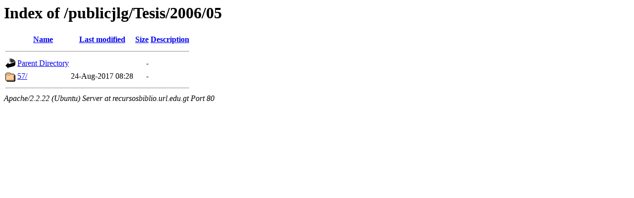

--- FILE ---
content_type: text/html;charset=UTF-8
request_url: http://recursosbiblio.url.edu.gt/publicjlg/Tesis/2006/05/?C=D;O=A
body_size: 461
content:
<!DOCTYPE HTML PUBLIC "-//W3C//DTD HTML 3.2 Final//EN">
<html>
 <head>
  <title>Index of /publicjlg/Tesis/2006/05</title>
 </head>
 <body>
<h1>Index of /publicjlg/Tesis/2006/05</h1>
<table><tr><th><img src="/icons/blank.gif" alt="[ICO]"></th><th><a href="?C=N;O=A">Name</a></th><th><a href="?C=M;O=A">Last modified</a></th><th><a href="?C=S;O=A">Size</a></th><th><a href="?C=D;O=D">Description</a></th></tr><tr><th colspan="5"><hr></th></tr>
<tr><td valign="top"><img src="/icons/back.gif" alt="[DIR]"></td><td><a href="/publicjlg/Tesis/2006/">Parent Directory</a></td><td>&nbsp;</td><td align="right">  - </td><td>&nbsp;</td></tr>
<tr><td valign="top"><img src="/icons/folder.gif" alt="[DIR]"></td><td><a href="57/">57/</a></td><td align="right">24-Aug-2017 08:28  </td><td align="right">  - </td><td>&nbsp;</td></tr>
<tr><th colspan="5"><hr></th></tr>
</table>
<address>Apache/2.2.22 (Ubuntu) Server at recursosbiblio.url.edu.gt Port 80</address>
</body></html>
